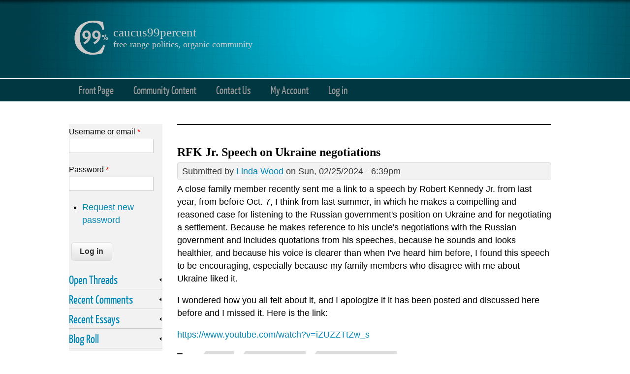

--- FILE ---
content_type: text/html; charset=utf-8
request_url: https://caucus99percent.com/comment/611298
body_size: 12869
content:
<!DOCTYPE html>
<head>
<meta http-equiv="Content-Type" content="text/html; charset=utf-8" />
<meta name="Generator" content="Drupal 7 (http://drupal.org)" />
<link rel="canonical" href="/content/rfk-jr-speech-ukraine-negotiations" />
<link rel="shortlink" href="/node/27274" />
<link rel="shortcut icon" href="https://caucus99percent.com/sites/default/files/favicon.png" type="image/png" />
<title>RFK Jr. Speech on Ukraine negotiations | caucus99percent</title>
<link type="text/css" rel="stylesheet" href="https://caucus99percent.com/sites/default/files/css/css_xE-rWrJf-fncB6ztZfd2huxqgxu4WO-qwma6Xer30m4.css" media="all" />
<link type="text/css" rel="stylesheet" href="https://caucus99percent.com/sites/default/files/css/css_xWLyrSB26A26T3d0TEQTF3-aTzIlx8NovaV32Jx74m8.css" media="all" />
<link type="text/css" rel="stylesheet" href="https://caucus99percent.com/sites/default/files/css/css_AgYlWNcGQxsMpSq7IxzWW9mD6COYj5tO44JP0umjg-8.css" media="all" />
<link type="text/css" rel="stylesheet" href="https://caucus99percent.com/sites/default/files/css/css_3SvluMjE4OrTEDAcCucIzSjEHCnMga4x96AT0Y9wz5M.css" media="all" />
<!--[if lt IE 9]><script src="http://html5shiv.googlecode.com/svn/trunk/html5.js"></script><![endif]-->
</head>
<body class="html not-front not-logged-in one-sidebar sidebar-first page-node page-node- page-node-27274 node-type-blog">
    
<div id="header_wrapper">
  <header id="header" role="banner">
  
  <meta name="viewport" content="width=device-width, initial-scale=1.0, user-scalable=yes">
  
    <div id="logo"><a href="/" title="Home"><img src="https://caucus99percent.com/sites/default/files/site_logo.png"/></a></div>
        <h1 id="site-title">
      <a href="/" title="Home">caucus99percent</a>
      <div id="site-description">free-range politics, organic community</div>
    </h1>
    <div class="clear"></div>
  </header>

  <div class="menu_wrapper">
      <nav id="main-menu"  role="navigation">
        <a class="nav-toggle" href="#">Navigation</a>
        <div class="menu-navigation-container">
          <ul class="menu"><li class="first leaf"><a href="/" title="Front Page Featured Editorials">Front Page</a></li>
<li class="leaf"><a href="/diaries" title="">Community Content</a></li>
<li class="leaf"><a href="/contact" title="Contact the Administrator">Contact Us</a></li>
<li class="leaf"><a href="/user?current=node/27274" title="My personal user account">My Account</a></li>
<li class="last leaf"><a href="/user/login?current=node/27274" title="">Log in</a></li>
</ul>        </div>
        <div class="clear"></div>
      </nav><!-- end main-menu -->
  </div>
</div>
  
  <div id="container">

    
    <div class="content-sidebar-wrap">

    <div id="content">
            <section id="post-content" role="main">
        <div class="messages error">
<h2 class="element-invisible">Error message</h2>
<em class="placeholder">Deprecated function</em>: Array and string offset access syntax with curly braces is deprecated in <em class="placeholder">include_once()</em> (line <em class="placeholder">20</em> of <em class="placeholder">/home/caucusni/public_html/includes/file.phar.inc</em>).</div>
                        <h1 class="page-title">RFK Jr. Speech on Ukraine negotiations</h1>                                        <div class="region region-content">
  <div id="block-system-main" class="block block-system">

      
  <div class="content">
                            
              <span class="submitted">Submitted by <a href="/users/linda-wood" title="View user profile." class="username">Linda Wood</a> on Sun, 02/25/2024 - 6:39pm</span>
      
    
  <div class="content node-blog">
    <div class="field field-name-body field-type-text-with-summary field-label-hidden"><div class="field-items"><div class="field-item even"><p>A close family member recently sent me a link to a speech by Robert Kennedy Jr. from last year, from before Oct. 7, I think from last summer, in which he makes a compelling and reasoned case for listening to the Russian government's position on Ukraine and for negotiating a settlement. Because he makes reference to his uncle's negotiations with the Russian government and includes quotations from his speeches, because he sounds and looks healthier, and because his voice is clearer than when I've heard him before, I found this speech to be encouraging, especially because my family members who disagree with me about Ukraine liked it.</p>
<p>I wondered how you all felt about it, and I apologize if it has been posted and discussed here before and I missed it. Here is the link:</p>
<p><a href="https://www.youtube.com/watch?v=iZUZZTtZw_s">https://www.youtube.com/watch?v=iZUZZTtZw_s</a></p>
</div></div></div><div class="field field-name-field-tags field-type-taxonomy-term-reference field-label-above"><div class="field-label">Tags:&nbsp;</div><div class="field-items"><div class="field-item even"><a href="/tags/rfk-jr">RFK Jr.</a></div><div class="field-item odd"><a href="/tags/robert-kennedy-jr">Robert Kennedy Jr.</a></div><div class="field-item even"><a href="/tags/ukraine-peace-negotiation">Ukraine peace negotiation</a></div></div></div><span class="a2a_kit a2a_target addtoany_list" id="da2a_1">
      
      <a class="a2a_dd addtoany_share_save" href="https://www.addtoany.com/share#url=https%3A%2F%2Fcaucus99percent.com%2Fcontent%2Frfk-jr-speech-ukraine-negotiations&amp;title=RFK%20Jr.%20Speech%20on%20Ukraine%20negotiations"><img src="/sites/all/modules/addtoany/images/share_save_171_16.png" width="171" height="16" alt="Share"/></a>
      <a class="a2a_button_facebook"></a>
<a class="a2a_button_twitter"></a>
    </span>
    <script type="text/javascript">
<!--//--><![CDATA[//><!--
if(window.da2a)da2a.script_load();
//--><!]]>
</script><div class="form-item form-type-item">
  <label>Vote </label>
 <div class="rate-widget-1 rate-widget clear-block rate-user rate-widget-thumbs_up rate-e0dfe71deeb439be91503a43f17c142a rate-node-27274-1-3" id="rate-node-27274-1-3"><span class="rate-button rate-thumbs-up-btn-up" id="rate-button-7">up</span><div class="rate-info">9 users have voted.</div></div>
</div>
  </div>

      <footer>
      <ul class="links inline"><li class="blog_sitenames_blog first"><a href="/blog" title="Read the latest caucus99percent blog entries.">caucus99percent blog</a></li>
<li class="comment_forbidden last"><span><a href="/user/login?destination=node/27274%23comment-form">Log in</a> to post comments</span></li>
</ul>    </footer>
  
  <div id="comments" class="comment-wrapper">
          <h2 class="title">Comments</h2>
      
  <a id="comment-611143"></a>
        <div class="comment odd">

  <div class="clearfix">

    	
	<span class="submitted">Submitted by <a href="/users/plutos-republic" title="View user profile." class="username">Pluto&#039;s Republic</a> on Sun, 02/25/2024 - 8:15pm</span>
  
    <div class="user-picture">
    <a href="/users/plutos-republic" title="View user profile."><img data-echo="https://caucus99percent.com/sites/default/files/styles/thumbnail/public/pictures/picture-310-1730837597.jpg?itok=lL1M19Gq" data-icon="" src="https://caucus99percent.com/sites/all/modules/lazyloader/image_placeholder.gif" alt="Pluto&amp;#039;s Republic&#039;s picture" title="Pluto&amp;#039;s Republic&#039;s picture" /><noscript><img src="https://caucus99percent.com/sites/default/files/styles/thumbnail/public/pictures/picture-310-1730837597.jpg?itok=lL1M19Gq" alt="Pluto&amp;#039;s Republic&#039;s picture" title="Pluto&amp;#039;s Republic&#039;s picture" /></noscript></a>  </div>

        <h3><a href="/comment/611143#comment-611143" class="permalink" rel="bookmark">Such an important narrative to hear</a></h3>
    
    <div class="content">
      <div class="field field-name-comment-body field-type-text-long field-label-hidden"><div class="field-items"><div class="field-item even"><p><strong>...right now.</strong></p>
<p>It is a very clear picture of all the unknowns, beginning with John Kennedy's Presidency and assassination. Which was to be blamed sub consciously on Russia, if possible. We've been enacting the same psychotic drama, with the twisted and incoherent anti-communist obsession. Down through the decades it repeats, over and over again. And always the goal remains exactly the same: <strong>The US gains supreme power over the entire world and all of its resources.</strong></p>
<p>Interestingly, China is the carrier of the message of Peace. Declaring  again and again a vision of the world with shared prosperity and happiness for all humankind. A win, win.</p>
<p>RFK's cogent logic makes the US agenda clear immediately. We can easily see which leaders must be assassinated right now. Which nations must be destroyed immediately. Which reporters must be killed. Which populations must be wiped out. The Gaza genocide is merely there to establish our acceptance of a new standard in global enforcement. </p>
<p>RFK would never be allowed to live if he were a successful Presidential candidate.</p>
<p>I think most USians across the board would feel the truth in this narrative. But they are now thoroughly conditioned to select psychopaths to protect them. The generations alive today in the US will never feel secure without deadly violence behind them.</p>
<p>Thanks for posting it. I'd like to find a transcript.</p>
</div></div></div><div class="rate-widget-1 rate-widget clear-block rate-user rate-widget-thumbs_up rate-423a7df83408d19bc58784da97f7cffd rate-comment-611143-1-3" id="rate-comment-611143-1-3"><span class="rate-button rate-thumbs-up-btn-up" id="rate-button-1">up</span><div class="rate-info">7 users have voted.</div></div>          </div>
  </div>

  <ul class="links inline"><li class="comment_forbidden first last"><span><a href="/user/login?destination=node/27274%23comment-form">Log in</a> to post comments</span></li>
</ul></div>

<div class="indented"><a id="comment-611265"></a>
        <div class="comment comment-by-node-author even">

  <div class="clearfix">

    	
	<span class="submitted">Submitted by <a href="/users/linda-wood" title="View user profile." class="username">Linda Wood</a> on Wed, 02/28/2024 - 12:18am</span>
  
  
        <h3><a href="/comment/611265#comment-611265" class="permalink" rel="bookmark"> Thank you for responding,</a></h3>
    
    <div class="content">
      <div class="field field-name-comment-body field-type-text-long field-label-hidden"><div class="field-items"><div class="field-item even"><p><em class="comment-easy-reply-referrer-link-wrapper">
<a href="?page=0#comment-611143" class="comment-easy-reply-number-link comment-easy-reply-referrer-link comment-easy-reply-linknum-1">@Pluto's Republic</a></em>
 </p>
<p>I wish I could find a transcript, but I haven't been able to so far. I know he's controversial, and I've heard that he has supported Israel after Oct. 7, although I haven't seen or read that directly, but if people here say that's true, I believe it. I haven't paid much attention to him until the link to this speech was sent to me.</p>
<p>I felt encouraged by it myself, but I mostly felt encouraged by the fact that people I love who have been supportive of Ukraine and opposed to Russia liked it very much. Because he pointed out that Russia has legitimate concerns about our foreign policy and legitimate security concerns that should be listened to, I am very happy to see my close family members agree with him.</p>
<dl class="comment-easy-reply-referrer-link-hover comment-easy-reply-referrer-tips-1 comment-easy-reply-added-noclass" style="display:none;">
<dt><p><strong>...right now.</strong></p>
<p>It is a very clear picture of all the unknowns, beginning with John Kennedy's Presidency and assassination. Which was to be blamed sub consciously on Russia, if possible. We've been enacting the same psychotic drama, with the twisted and incoherent anti-communist obsession. Down through the decades it repeats, over and over again. And always the goal remains exactly the same: <strong>The US gains supreme power over the entire world and all of its resources.</strong></p>
<p>Interestingly, China is the carrier of the message of Peace. Declaring  again and again a vision of the world with shared prosperity and happiness for all humankind. A win, win.</p>
<p>RFK's cogent logic makes the US agenda clear immediately. We can easily see which leaders must be assassinated right now. Which nations must be destroyed immediately. Which reporters must be killed. Which populations must be wiped out. The Gaza genocide is merely there to establish our acceptance of a new standard in global enforcement. </p>
<p>RFK would never be allowed to live if he were a successful Presidential candidate.</p>
<p>I think most USians across the board would feel the truth in this narrative. But they are now thoroughly conditioned to select psychopaths to protect them. The generations alive today in the US will never feel secure without deadly violence behind them.</p>
<p>Thanks for posting it. I'd like to find a transcript.</p>
</dt>
</dl>
</div></div></div><div class="rate-widget-1 rate-widget clear-block rate-user rate-widget-thumbs_up rate-6c6bb8a8f8204ff55f6d9c6b4b9ef7c8 rate-comment-611265-1-3" id="rate-comment-611265-1-3"><span class="rate-button rate-thumbs-up-btn-up" id="rate-button-2">up</span><div class="rate-info">4 users have voted.</div></div>          </div>
  </div>

  <ul class="links inline"><li class="comment_forbidden first last"><span><a href="/user/login?destination=node/27274%23comment-form">Log in</a> to post comments</span></li>
</ul></div>

<div class="indented"><a id="comment-611272"></a>
        <div class="comment odd">

  <div class="clearfix">

    	
	<span class="submitted">Submitted by <a href="/users/plutos-republic" title="View user profile." class="username">Pluto&#039;s Republic</a> on Wed, 02/28/2024 - 9:36am</span>
  
    <div class="user-picture">
    <a href="/users/plutos-republic" title="View user profile."><img data-echo="https://caucus99percent.com/sites/default/files/styles/thumbnail/public/pictures/picture-310-1730837597.jpg?itok=lL1M19Gq" data-icon="" src="https://caucus99percent.com/sites/all/modules/lazyloader/image_placeholder.gif" alt="Pluto&amp;#039;s Republic&#039;s picture" title="Pluto&amp;#039;s Republic&#039;s picture" /><noscript><img src="https://caucus99percent.com/sites/default/files/styles/thumbnail/public/pictures/picture-310-1730837597.jpg?itok=lL1M19Gq" alt="Pluto&amp;#039;s Republic&#039;s picture" title="Pluto&amp;#039;s Republic&#039;s picture" /></noscript></a>  </div>

        <h3><a href="/comment/611272#comment-611272" class="permalink" rel="bookmark">     Glad you saw my comment</a></h3>
    
    <div class="content">
      <div class="field field-name-comment-body field-type-text-long field-label-hidden"><div class="field-items"><div class="field-item even"><p><em class="comment-easy-reply-referrer-link-wrapper">
<a href="?page=0#comment-611265" class="comment-easy-reply-number-link comment-easy-reply-referrer-link comment-easy-reply-linknum-1-1">@Linda Wood</a></em>
 </p>
<p>RFK did say something positive about Israel. sounded like a memorized comment. However, my thinking about Israel and its genocide has evolved radically, and I no longer judge people by what they say about Israel — one way or the other.</p>
<p>I think the entire Israel narrative is a form of mind control, or brain washing, that's been going on for decades. The narrative is so alien from human nature, that it can only be an artificial construct. I'm not certain what its ultimate purpose is, but I do believe the genocide is being used to condition people's thinking in the US. Viewers are brain washed into accepting that <strong>genocide as a normal punishment for a population that does not obey (or that defies) the political authorities.</strong></p>
<p>Considering who all the players are, embedding fear and triggering obedience into the USian psyche  is a good explanation for what is going on..</p>
<p>The whole concept of Israel has always been a global triggering mechanism — still under construction.</p>
<dl class="comment-easy-reply-referrer-link-hover comment-easy-reply-referrer-tips-1-1 comment-easy-reply-added-noclass" style="display:none;">
<dt><p><a href="#">#1</a> </p>
<p>I wish I could find a transcript, but I haven't been able to so far. I know he's controversial, and I've heard that he has supported Israel after Oct. 7, although I haven't seen or read that directly, but if people here say that's true, I believe it. I haven't paid much attention to him until the link to this speech was sent to me.</p>
<p>I felt encouraged by it myself, but I mostly felt encouraged by the fact that people I love who have been supportive of Ukraine and opposed to Russia liked it very much. Because he pointed out that Russia has legitimate concerns about our foreign policy and legitimate security concerns that should be listened to, I am very happy to see my close family members agree with him.</p>
</dt>
</dl>
</div></div></div><div class="rate-widget-1 rate-widget clear-block rate-user rate-widget-thumbs_up rate-f8d18eb08195cea9fcec2af60ea8e0a9 rate-comment-611272-1-3" id="rate-comment-611272-1-3"><span class="rate-button rate-thumbs-up-btn-up" id="rate-button-3">up</span><div class="rate-info">3 users have voted.</div></div>          </div>
  </div>

  <ul class="links inline"><li class="comment_forbidden first last"><span><a href="/user/login?destination=node/27274%23comment-form">Log in</a> to post comments</span></li>
</ul></div>

<div class="indented"><a id="comment-611280"></a>
        <div class="comment comment-by-node-author even">

  <div class="clearfix">

    	
	<span class="submitted">Submitted by <a href="/users/linda-wood" title="View user profile." class="username">Linda Wood</a> on Wed, 02/28/2024 - 11:11am</span>
  
  
        <h3><a href="/comment/611280#comment-611280" class="permalink" rel="bookmark"> Exactly.</a></h3>
    
    <div class="content">
      <div class="field field-name-comment-body field-type-text-long field-label-hidden"><div class="field-items"><div class="field-item even"><p><em class="comment-easy-reply-referrer-link-wrapper">
<a href="?page=0#comment-611272" class="comment-easy-reply-number-link comment-easy-reply-referrer-link comment-easy-reply-linknum-1-1-1">@Pluto's Republic</a></em>
 </p>
<p>I think you've stated this so very well. The entire Israel concept has been based on accepting injustice -  murder, displacement, theft of land, farms, homes and businesses - against the people of Palestine because reasons. As Snoopydawg points out here so often, "because reasons" means nothing. It means accept this without reasons, without reasoning, without facts. And we accept it. And we have accepted it for 75 years.</p>
<p>So, yes, the genocide is just the extension of that assumption that anything the Zionist forces do is acceptable. Suddenly we're aware of the fact that Israel has been doing this all along, and we're shocked.</p>
<p>And so, if RFK Jr. now understands the Russian perspective in Ukraine in ways he didn't a couple of years ago, I might sneer and wonder why it took so long, but I'm extremely grateful that he did.</p>
<dl class="comment-easy-reply-referrer-link-hover comment-easy-reply-referrer-tips-1-1-1 comment-easy-reply-added-noclass" style="display:none;">
<dt><p><a href="#">#1.1</a> </p>
<p>RFK did say something positive about Israel. sounded like a memorized comment. However, my thinking about Israel and its genocide has evolved radically, and I no longer judge people by what they say about Israel — one way or the other.</p>
<p>I think the entire Israel narrative is a form of mind control, or brain washing, that's been going on for decades. The narrative is so alien from human nature, that it can only be an artificial construct. I'm not certain what its ultimate purpose is, but I do believe the genocide is being used to condition people's thinking in the US. Viewers are brain washed into accepting that <strong>genocide as a normal punishment for a population that does not obey (or that defies) the political authorities.</strong></p>
<p>Considering who all the players are, embedding fear and triggering obedience into the USian psyche  is a good explanation for what is going on..</p>
<p>The whole concept of Israel has always been a global triggering mechanism — still under construction.</p>
</dt>
</dl>
</div></div></div><div class="rate-widget-1 rate-widget clear-block rate-user rate-widget-thumbs_up rate-f9e944a412b66ebfc52fb33c137336b6 rate-comment-611280-1-3" id="rate-comment-611280-1-3"><span class="rate-button rate-thumbs-up-btn-up" id="rate-button-4">up</span><div class="rate-info">3 users have voted.</div></div>          </div>
  </div>

  <ul class="links inline"><li class="comment_forbidden first last"><span><a href="/user/login?destination=node/27274%23comment-form">Log in</a> to post comments</span></li>
</ul></div>

<div class="indented"><a id="comment-611298"></a>
        <div class="comment odd">

  <div class="clearfix">

    	
	<span class="submitted">Submitted by <a href="/users/theothermaven" title="View user profile." class="username">TheOtherMaven</a> on Wed, 02/28/2024 - 4:27pm</span>
  
    <div class="user-picture">
    <a href="/users/theothermaven" title="View user profile."><img data-echo="https://caucus99percent.com/sites/default/files/styles/thumbnail/public/pictures/picture-1763-1457198382.jpg?itok=bLaiYWYw" data-icon="" src="https://caucus99percent.com/sites/all/modules/lazyloader/image_placeholder.gif" alt="TheOtherMaven&#039;s picture" title="TheOtherMaven&#039;s picture" /><noscript><img src="https://caucus99percent.com/sites/default/files/styles/thumbnail/public/pictures/picture-1763-1457198382.jpg?itok=bLaiYWYw" alt="TheOtherMaven&#039;s picture" title="TheOtherMaven&#039;s picture" /></noscript></a>  </div>

        <h3><a href="/comment/611298#comment-611298" class="permalink" rel="bookmark"> The biggest &quot;reason&quot; is guilt</a></h3>
    
    <div class="content">
      <div class="field field-name-comment-body field-type-text-long field-label-hidden"><div class="field-items"><div class="field-item even"><p><em class="comment-easy-reply-referrer-link-wrapper">
<a href="?page=0#comment-611280" class="comment-easy-reply-number-link comment-easy-reply-referrer-link comment-easy-reply-linknum-1-1-1-1">@Linda Wood</a></em>
 </p>
<p>Guilt for having looked the other way (or worse, refused any assistance whatsoever) when the Nazis were pursuing their expulsion/extermination programs. And the Zionists have exploited this feeling masterfully, beginning with allowing it to override any consideration for the rights of the Palestinians. (Possession is supposed to be nine-tenths of the law - but not for brown people in far-off countries....)</p>
<p>Well, the camel's nose went under the tent, followed by his hoofs, hump, rump, bad breath and dirty footprints, and he kicked the previous occupants out. And he's still kicking.</p>
<dl class="comment-easy-reply-referrer-link-hover comment-easy-reply-referrer-tips-1-1-1-1 comment-easy-reply-added-noclass" style="display:none;">
<dt><p><a href="#">#1.1.1</a> </p>
<p>I think you've stated this so very well. The entire Israel concept has been based on accepting injustice -  murder, displacement, theft of land, farms, homes and businesses - against the people of Palestine because reasons. As Snoopydawg points out here so often, "because reasons" means nothing. It means accept this without reasons, without reasoning, without facts. And we accept it. And we have accepted it for 75 years.</p>
<p>So, yes, the genocide is just the extension of that assumption that anything the Zionist forces do is acceptable. Suddenly we're aware of the fact that Israel has been doing this all along, and we're shocked.</p>
<p>And so, if RFK Jr. now understands the Russian perspective in Ukraine in ways he didn't a couple of years ago, I might sneer and wonder why it took so long, but I'm extremely grateful that he did.</p>
</dt>
</dl>
</div></div></div><div class="rate-widget-1 rate-widget clear-block rate-user rate-widget-thumbs_up rate-6f7448a5633155f28b3ff92514d83a77 rate-comment-611298-1-3" id="rate-comment-611298-1-3"><span class="rate-button rate-thumbs-up-btn-up" id="rate-button-5">up</span><div class="rate-info">5 users have voted.</div></div>            <div class="clearfix">
        <div>—</div>
        <p>There is no justice. There can be no peace.</p>
      </div>
          </div>
  </div>

  <ul class="links inline"><li class="comment_forbidden first last"><span><a href="/user/login?destination=node/27274%23comment-form">Log in</a> to post comments</span></li>
</ul></div>
</div></div></div></div><a id="comment-611283"></a>
        <div class="comment even">

  <div class="clearfix">

    	
	<span class="submitted">Submitted by <a href="/users/qms" title="View user profile." class="username">QMS</a> on Wed, 02/28/2024 - 1:06pm</span>
  
    <div class="user-picture">
    <a href="/users/qms" title="View user profile."><img data-echo="https://caucus99percent.com/sites/default/files/styles/thumbnail/public/pictures/picture-3590-1724674916.jpg?itok=IXrFhJNt" data-icon="" src="https://caucus99percent.com/sites/all/modules/lazyloader/image_placeholder.gif" alt="QMS&#039;s picture" title="QMS&#039;s picture" /><noscript><img src="https://caucus99percent.com/sites/default/files/styles/thumbnail/public/pictures/picture-3590-1724674916.jpg?itok=IXrFhJNt" alt="QMS&#039;s picture" title="QMS&#039;s picture" /></noscript></a>  </div>

        <h3><a href="/comment/611283#comment-611283" class="permalink" rel="bookmark">A very good policy speech by RFK, Jr.</a></h3>
    
    <div class="content">
      <div class="field field-name-comment-body field-type-text-long field-label-hidden"><div class="field-items"><div class="field-item even"><p>enjoyed it, thanks!</p>
</div></div></div><div class="rate-widget-1 rate-widget clear-block rate-user rate-widget-thumbs_up rate-c021709df8fa03a5436ebc0222bb0d5d rate-comment-611283-1-3" id="rate-comment-611283-1-3"><span class="rate-button rate-thumbs-up-btn-up" id="rate-button-6">up</span><div class="rate-info">3 users have voted.</div></div>            <div class="clearfix">
        <div>—</div>
        <p>Zionism is a social disease</p>
      </div>
          </div>
  </div>

  <ul class="links inline"><li class="comment_forbidden first last"><span><a href="/user/login?destination=node/27274%23comment-form">Log in</a> to post comments</span></li>
</ul></div>

  </div>
  </div>
  
</div> <!-- /.block -->
</div>
 <!-- /.region -->
      </section> <!-- /#main -->
    </div>
  
          <aside id="sidebar-first" role="complementary">
        <div class="region region-sidebar-first">
  <div id="block-user-login" class="block block-user">

      
  <div class="content">
    <form action="/content/rfk-jr-speech-ukraine-negotiations?destination=node/27274%3Fpage%3D0" method="post" id="user-login-form" accept-charset="UTF-8"><div><div class="form-item form-type-textfield form-item-name">
  <label for="edit-name">Username or email <span class="form-required" title="This field is required.">*</span></label>
 <input type="text" id="edit-name" name="name" value="" size="15" maxlength="60" class="form-text required" />
</div>
<div class="form-item form-type-password form-item-pass">
  <label for="edit-pass">Password <span class="form-required" title="This field is required.">*</span></label>
 <input type="password" id="edit-pass" name="pass" size="15" maxlength="128" class="form-text required" />
</div>
<div class="item-list"><ul><li class="first last"><a href="/user/password" title="Request new password via e-mail.">Request new password</a></li>
</ul></div><input type="hidden" name="form_build_id" value="form-75uOAkG2WFI16s1X7GmdZABr89EkRq_ZQ7Hhxj6666s" />
<input type="hidden" name="form_id" value="user_login_block" />
<div class="form-actions form-wrapper" id="edit-actions"><input type="submit" id="edit-submit" name="op" value="Log in" class="form-submit" /></div></div></form>  </div>
  
</div> <!-- /.block -->
<div id="block-views-daily-open-threads-block" class="block block-views">

        <h2 >Open Threads</h2>
    
  <div class="content">
    <div class="view view-daily-open-threads view-id-daily_open_threads view-display-id-block view-dom-id-be1632c08ea9bab9732617b30350d548">
        
  
  
      <div class="view-content">
      <div class="item-list">    <ul>          <li class="views-row views-row-1 views-row-odd views-row-first">  
  <div class="views-field views-field-title">        <span class="field-content"><a href="/content/open-thread-thurs-22-jan-2026-couple-memories">Open Thread - Thurs 22 Jan 2026 - A Couple of  Memories</a></span>  </div>  
  <div class="views-field views-field-name">    <span class="views-label views-label-name">By: </span>    <span class="field-content"><a href="/users/sima" title="View user profile." class="username">Sima</a></span>  </div>  
  <div class="views-field views-field-created">    <span class="views-label views-label-created">Date: </span>    <span class="field-content">1/22/26</span>  </div>  
  <div class="views-field views-field-comment-count">    <span class="views-label views-label-comment-count">Comments: </span>    <span class="field-content">4</span>  </div>  
  <div class="views-field views-field-new-comments">    <span class="views-label views-label-new-comments">New: </span>    <span class="field-content"></span>  </div></li>
          <li class="views-row views-row-2 views-row-even views-row-last">  
  <div class="views-field views-field-title">        <span class="field-content"><a href="/content/evening-blues-1-21-26">The Evening Blues - 1-21-26</a></span>  </div>  
  <div class="views-field views-field-name">    <span class="views-label views-label-name">By: </span>    <span class="field-content"><a href="/users/joe-shikspack" title="View user profile." class="username">joe shikspack</a></span>  </div>  
  <div class="views-field views-field-created">    <span class="views-label views-label-created">Date: </span>    <span class="field-content">1/21/26</span>  </div>  
  <div class="views-field views-field-comment-count">    <span class="views-label views-label-comment-count">Comments: </span>    <span class="field-content">17</span>  </div>  
  <div class="views-field views-field-new-comments">    <span class="views-label views-label-new-comments">New: </span>    <span class="field-content"></span>  </div></li>
      </ul></div>    </div>
  
  
  
  
  
  
</div>  </div>
  
</div> <!-- /.block -->
<div id="block-views-comments-recent-block" class="block block-views">

        <h2 >Recent Comments</h2>
    
  <div class="content">
    <div class="view view-comments-recent view-id-comments_recent view-display-id-block view-dom-id-5f3ac3651175a40f15ccb756073151dd">
        
  
  
      <div class="view-content">
      <div class="item-list">    <ul>          <li class="views-row views-row-1 views-row-odd views-row-first">  
  <div class="views-field views-field-subject">        <span class="field-content"><a href="/comment/648318#comment-648318"> So if you want to publish anything controversial</a></span>  </div>  
  <div class="views-field views-field-title">    <span class="views-label views-label-title">From: </span>    <span class="field-content"><a href="/content/evening-blues-1-21-26">The Evening Blues - 1-21-26</a></span>  </div>  
  <div class="views-field views-field-name">    <span class="views-label views-label-name">By: </span>    <span class="field-content"><a href="/users/qms" title="View user profile." class="username">QMS</a></span>  </div>  
  <div class="views-field views-field-timestamp">        <span class="field-content"><em class="placeholder">3 min 45 sec</em> ago</span>  </div></li>
          <li class="views-row views-row-2 views-row-even">  
  <div class="views-field views-field-subject">        <span class="field-content"><a href="/comment/648317#comment-648317"> Well, yeah</a></span>  </div>  
  <div class="views-field views-field-title">    <span class="views-label views-label-title">From: </span>    <span class="field-content"><a href="/content/open-thread-thurs-22-jan-2026-couple-memories">Open Thread - Thurs 22 Jan 2026 - A Couple of  Memories</a></span>  </div>  
  <div class="views-field views-field-name">    <span class="views-label views-label-name">By: </span>    <span class="field-content"><a href="/users/qms" title="View user profile." class="username">QMS</a></span>  </div>  
  <div class="views-field views-field-timestamp">        <span class="field-content"><em class="placeholder">44 min 9 sec</em> ago</span>  </div></li>
          <li class="views-row views-row-3 views-row-odd">  
  <div class="views-field views-field-subject">        <span class="field-content"><a href="/comment/648315#comment-648315">   This would appear</a></span>  </div>  
  <div class="views-field views-field-title">    <span class="views-label views-label-title">From: </span>    <span class="field-content"><a href="/content/open-thread-thurs-22-jan-2026-couple-memories">Open Thread - Thurs 22 Jan 2026 - A Couple of  Memories</a></span>  </div>  
  <div class="views-field views-field-name">    <span class="views-label views-label-name">By: </span>    <span class="field-content"><a href="/users/usefewersyllables" title="View user profile." class="username">usefewersyllables</a></span>  </div>  
  <div class="views-field views-field-timestamp">        <span class="field-content"><em class="placeholder">1 hour 37 min</em> ago</span>  </div></li>
          <li class="views-row views-row-4 views-row-even">  
  <div class="views-field views-field-subject">        <span class="field-content"><a href="/comment/648316#comment-648316"> There&#039;s also the not non-consequential issue</a></span>  </div>  
  <div class="views-field views-field-title">    <span class="views-label views-label-title">From: </span>    <span class="field-content"><a href="/content/evening-blues-1-21-26">The Evening Blues - 1-21-26</a></span>  </div>  
  <div class="views-field views-field-name">    <span class="views-label views-label-name">By: </span>    <span class="field-content"><a href="/users/blue-republic" title="View user profile." class="username">Blue Republic</a></span>  </div>  
  <div class="views-field views-field-timestamp">        <span class="field-content"><em class="placeholder">1 hour 43 min</em> ago</span>  </div></li>
          <li class="views-row views-row-5 views-row-odd">  
  <div class="views-field views-field-subject">        <span class="field-content"><a href="/comment/648314#comment-648314">Meanwhile on X...</a></span>  </div>  
  <div class="views-field views-field-title">    <span class="views-label views-label-title">From: </span>    <span class="field-content"><a href="/content/evening-blues-1-21-26">The Evening Blues - 1-21-26</a></span>  </div>  
  <div class="views-field views-field-name">    <span class="views-label views-label-name">By: </span>    <span class="field-content"><a href="/users/blue-republic" title="View user profile." class="username">Blue Republic</a></span>  </div>  
  <div class="views-field views-field-timestamp">        <span class="field-content"><em class="placeholder">1 hour 57 min</em> ago</span>  </div></li>
          <li class="views-row views-row-6 views-row-even">  
  <div class="views-field views-field-subject">        <span class="field-content"><a href="/comment/648313#comment-648313">Hey, good morning</a></span>  </div>  
  <div class="views-field views-field-title">    <span class="views-label views-label-title">From: </span>    <span class="field-content"><a href="/content/open-thread-thurs-22-jan-2026-couple-memories">Open Thread - Thurs 22 Jan 2026 - A Couple of  Memories</a></span>  </div>  
  <div class="views-field views-field-name">    <span class="views-label views-label-name">By: </span>    <span class="field-content"><a href="/users/qms" title="View user profile." class="username">QMS</a></span>  </div>  
  <div class="views-field views-field-timestamp">        <span class="field-content"><em class="placeholder">2 hours 47 min</em> ago</span>  </div></li>
          <li class="views-row views-row-7 views-row-odd">  
  <div class="views-field views-field-subject">        <span class="field-content"><a href="/comment/648312#comment-648312">What I don‘t get is the number of people who condemn Trump, but</a></span>  </div>  
  <div class="views-field views-field-title">    <span class="views-label views-label-title">From: </span>    <span class="field-content"><a href="/content/evening-blues-1-21-26">The Evening Blues - 1-21-26</a></span>  </div>  
  <div class="views-field views-field-name">    <span class="views-label views-label-name">By: </span>    <span class="field-content"><a href="/users/lotlizard" title="View user profile." class="username">lotlizard</a></span>  </div>  
  <div class="views-field views-field-timestamp">        <span class="field-content"><em class="placeholder">4 hours 27 min</em> ago</span>  </div></li>
          <li class="views-row views-row-8 views-row-even">  
  <div class="views-field views-field-subject">        <span class="field-content"><a href="/comment/648311#comment-648311">My guess, </a></span>  </div>  
  <div class="views-field views-field-title">    <span class="views-label views-label-title">From: </span>    <span class="field-content"><a href="/content/evening-blues-1-21-26">The Evening Blues - 1-21-26</a></span>  </div>  
  <div class="views-field views-field-name">    <span class="views-label views-label-name">By: </span>    <span class="field-content"><a href="/users/janis-b" title="View user profile." class="username">janis b</a></span>  </div>  
  <div class="views-field views-field-timestamp">        <span class="field-content"><em class="placeholder">8 hours 20 min</em> ago</span>  </div></li>
          <li class="views-row views-row-9 views-row-odd">  
  <div class="views-field views-field-subject">        <span class="field-content"><a href="/comment/648310#comment-648310">Happy Thursday!</a></span>  </div>  
  <div class="views-field views-field-title">    <span class="views-label views-label-title">From: </span>    <span class="field-content"><a href="/content/open-thread-thurs-22-jan-2026-couple-memories">Open Thread - Thurs 22 Jan 2026 - A Couple of  Memories</a></span>  </div>  
  <div class="views-field views-field-name">    <span class="views-label views-label-name">By: </span>    <span class="field-content"><a href="/users/sima" title="View user profile." class="username">Sima</a></span>  </div>  
  <div class="views-field views-field-timestamp">        <span class="field-content"><em class="placeholder">8 hours 22 min</em> ago</span>  </div></li>
          <li class="views-row views-row-10 views-row-even">  
  <div class="views-field views-field-subject">        <span class="field-content"><a href="/comment/648309#comment-648309"> Hey Janis</a></span>  </div>  
  <div class="views-field views-field-title">    <span class="views-label views-label-title">From: </span>    <span class="field-content"><a href="/content/evening-blues-1-21-26">The Evening Blues - 1-21-26</a></span>  </div>  
  <div class="views-field views-field-name">    <span class="views-label views-label-name">By: </span>    <span class="field-content"><a href="/users/qms" title="View user profile." class="username">QMS</a></span>  </div>  
  <div class="views-field views-field-timestamp">        <span class="field-content"><em class="placeholder">8 hours 33 min</em> ago</span>  </div></li>
          <li class="views-row views-row-11 views-row-odd">  
  <div class="views-field views-field-subject">        <span class="field-content"><a href="/comment/648308#comment-648308">So funny and so true </a></span>  </div>  
  <div class="views-field views-field-title">    <span class="views-label views-label-title">From: </span>    <span class="field-content"><a href="/content/evening-blues-1-21-26">The Evening Blues - 1-21-26</a></span>  </div>  
  <div class="views-field views-field-name">    <span class="views-label views-label-name">By: </span>    <span class="field-content"><a href="/users/janis-b" title="View user profile." class="username">janis b</a></span>  </div>  
  <div class="views-field views-field-timestamp">        <span class="field-content"><em class="placeholder">9 hours 15 min</em> ago</span>  </div></li>
          <li class="views-row views-row-12 views-row-even">  
  <div class="views-field views-field-subject">        <span class="field-content"><a href="/comment/648307#comment-648307">Hi Q </a></span>  </div>  
  <div class="views-field views-field-title">    <span class="views-label views-label-title">From: </span>    <span class="field-content"><a href="/content/evening-blues-1-21-26">The Evening Blues - 1-21-26</a></span>  </div>  
  <div class="views-field views-field-name">    <span class="views-label views-label-name">By: </span>    <span class="field-content"><a href="/users/janis-b" title="View user profile." class="username">janis b</a></span>  </div>  
  <div class="views-field views-field-timestamp">        <span class="field-content"><em class="placeholder">9 hours 27 min</em> ago</span>  </div></li>
          <li class="views-row views-row-13 views-row-odd">  
  <div class="views-field views-field-subject">        <span class="field-content"><a href="/comment/648306#comment-648306">Evening joe and bluesters</a></span>  </div>  
  <div class="views-field views-field-title">    <span class="views-label views-label-title">From: </span>    <span class="field-content"><a href="/content/evening-blues-1-21-26">The Evening Blues - 1-21-26</a></span>  </div>  
  <div class="views-field views-field-name">    <span class="views-label views-label-name">By: </span>    <span class="field-content"><a href="/users/janis-b" title="View user profile." class="username">janis b</a></span>  </div>  
  <div class="views-field views-field-timestamp">        <span class="field-content"><em class="placeholder">9 hours 28 min</em> ago</span>  </div></li>
          <li class="views-row views-row-14 views-row-even">  
  <div class="views-field views-field-subject">        <span class="field-content"><a href="/comment/648305#comment-648305">evening otc...</a></span>  </div>  
  <div class="views-field views-field-title">    <span class="views-label views-label-title">From: </span>    <span class="field-content"><a href="/content/evening-blues-1-21-26">The Evening Blues - 1-21-26</a></span>  </div>  
  <div class="views-field views-field-name">    <span class="views-label views-label-name">By: </span>    <span class="field-content"><a href="/users/joe-shikspack" title="View user profile." class="username">joe shikspack</a></span>  </div>  
  <div class="views-field views-field-timestamp">        <span class="field-content"><em class="placeholder">10 hours 16 min</em> ago</span>  </div></li>
          <li class="views-row views-row-15 views-row-odd">  
  <div class="views-field views-field-subject">        <span class="field-content"><a href="/comment/648304#comment-648304">Hey, joe!</a></span>  </div>  
  <div class="views-field views-field-title">    <span class="views-label views-label-title">From: </span>    <span class="field-content"><a href="/content/evening-blues-1-21-26">The Evening Blues - 1-21-26</a></span>  </div>  
  <div class="views-field views-field-name">    <span class="views-label views-label-name">By: </span>    <span class="field-content"><a href="/users/cusp" title="View user profile." class="username">on the cusp</a></span>  </div>  
  <div class="views-field views-field-timestamp">        <span class="field-content"><em class="placeholder">11 hours 4 min</em> ago</span>  </div></li>
          <li class="views-row views-row-16 views-row-even">  
  <div class="views-field views-field-subject">        <span class="field-content"><a href="/comment/648303#comment-648303">evening maven...</a></span>  </div>  
  <div class="views-field views-field-title">    <span class="views-label views-label-title">From: </span>    <span class="field-content"><a href="/content/evening-blues-1-21-26">The Evening Blues - 1-21-26</a></span>  </div>  
  <div class="views-field views-field-name">    <span class="views-label views-label-name">By: </span>    <span class="field-content"><a href="/users/joe-shikspack" title="View user profile." class="username">joe shikspack</a></span>  </div>  
  <div class="views-field views-field-timestamp">        <span class="field-content"><em class="placeholder">13 hours 5 min</em> ago</span>  </div></li>
          <li class="views-row views-row-17 views-row-odd">  
  <div class="views-field views-field-subject">        <span class="field-content"><a href="/comment/648302#comment-648302"> Remember in old vaudeville when</a></span>  </div>  
  <div class="views-field views-field-title">    <span class="views-label views-label-title">From: </span>    <span class="field-content"><a href="/content/evening-blues-1-21-26">The Evening Blues - 1-21-26</a></span>  </div>  
  <div class="views-field views-field-name">    <span class="views-label views-label-name">By: </span>    <span class="field-content"><a href="/users/theothermaven" title="View user profile." class="username">TheOtherMaven</a></span>  </div>  
  <div class="views-field views-field-timestamp">        <span class="field-content"><em class="placeholder">13 hours 13 min</em> ago</span>  </div></li>
          <li class="views-row views-row-18 views-row-even">  
  <div class="views-field views-field-subject">        <span class="field-content"><a href="/comment/648301#comment-648301">heh...</a></span>  </div>  
  <div class="views-field views-field-title">    <span class="views-label views-label-title">From: </span>    <span class="field-content"><a href="/content/evening-blues-1-21-26">The Evening Blues - 1-21-26</a></span>  </div>  
  <div class="views-field views-field-name">    <span class="views-label views-label-name">By: </span>    <span class="field-content"><a href="/users/joe-shikspack" title="View user profile." class="username">joe shikspack</a></span>  </div>  
  <div class="views-field views-field-timestamp">        <span class="field-content"><em class="placeholder">13 hours 47 min</em> ago</span>  </div></li>
          <li class="views-row views-row-19 views-row-odd">  
  <div class="views-field views-field-subject">        <span class="field-content"><a href="/comment/648300#comment-648300">Apparently the trumpet got his pee pee whacked</a></span>  </div>  
  <div class="views-field views-field-title">    <span class="views-label views-label-title">From: </span>    <span class="field-content"><a href="/content/evening-blues-1-21-26">The Evening Blues - 1-21-26</a></span>  </div>  
  <div class="views-field views-field-name">    <span class="views-label views-label-name">By: </span>    <span class="field-content"><a href="/users/qms" title="View user profile." class="username">QMS</a></span>  </div>  
  <div class="views-field views-field-timestamp">        <span class="field-content"><em class="placeholder">14 hours 11 min</em> ago</span>  </div></li>
          <li class="views-row views-row-20 views-row-even views-row-last">  
  <div class="views-field views-field-subject">        <span class="field-content"><a href="/comment/648299#comment-648299"> This fed force is mainly populated by</a></span>  </div>  
  <div class="views-field views-field-title">    <span class="views-label views-label-title">From: </span>    <span class="field-content"><a href="/content/ot-we-21-jan-26-scatter-shot">OT WE 21 JAN 26 ~ Scatter shot</a></span>  </div>  
  <div class="views-field views-field-name">    <span class="views-label views-label-name">By: </span>    <span class="field-content"><a href="/users/qms" title="View user profile." class="username">QMS</a></span>  </div>  
  <div class="views-field views-field-timestamp">        <span class="field-content"><em class="placeholder">14 hours 33 min</em> ago</span>  </div></li>
      </ul></div>    </div>
  
  
  
  
  
  
</div>  </div>
  
</div> <!-- /.block -->
<div id="block-views-recent-blog-posts-block-1" class="block block-views">

        <h2 >Recent Essays</h2>
    
  <div class="content">
    <div class="view view-recent-blog-posts view-id-recent_blog_posts view-display-id-block_1 view-dom-id-659bd5b1e6c45b8d7052e3b0e411c397">
        
  
  
      <div class="view-content">
      <div class="item-list">    <ul>          <li class="views-row views-row-1 views-row-odd views-row-first">  
  <div class="views-field views-field-title">        <span class="field-content"><a href="/content/open-thread-thurs-22-jan-2026-couple-memories">Open Thread - Thurs 22 Jan 2026 - A Couple of  Memories</a></span>  </div>  
  <div class="views-field views-field-name">    <span class="views-label views-label-name">By: </span>    <span class="field-content"><a href="/users/sima" title="View user profile." class="username">Sima</a></span>  </div>  
  <div class="views-field views-field-comment-count">    <span class="views-label views-label-comment-count">Comments: </span>    <span class="field-content">4</span>  </div>  
  <div class="views-field views-field-new-comments">    <span class="views-label views-label-new-comments">New: </span>    <span class="field-content"></span>  </div></li>
          <li class="views-row views-row-2 views-row-even">  
  <div class="views-field views-field-title">        <span class="field-content"><a href="/content/evening-blues-1-21-26">The Evening Blues - 1-21-26</a></span>  </div>  
  <div class="views-field views-field-name">    <span class="views-label views-label-name">By: </span>    <span class="field-content"><a href="/users/joe-shikspack" title="View user profile." class="username">joe shikspack</a></span>  </div>  
  <div class="views-field views-field-comment-count">    <span class="views-label views-label-comment-count">Comments: </span>    <span class="field-content">17</span>  </div>  
  <div class="views-field views-field-new-comments">    <span class="views-label views-label-new-comments">New: </span>    <span class="field-content"></span>  </div></li>
          <li class="views-row views-row-3 views-row-odd">  
  <div class="views-field views-field-title">        <span class="field-content"><a href="/content/ot-we-21-jan-26-scatter-shot">OT WE 21 JAN 26 ~ Scatter shot</a></span>  </div>  
  <div class="views-field views-field-name">    <span class="views-label views-label-name">By: </span>    <span class="field-content"><a href="/users/qms" title="View user profile." class="username">QMS</a></span>  </div>  
  <div class="views-field views-field-comment-count">    <span class="views-label views-label-comment-count">Comments: </span>    <span class="field-content">20</span>  </div>  
  <div class="views-field views-field-new-comments">    <span class="views-label views-label-new-comments">New: </span>    <span class="field-content"></span>  </div></li>
          <li class="views-row views-row-4 views-row-even">  
  <div class="views-field views-field-title">        <span class="field-content"><a href="/content/evening-blues-1-20-26">The Evening Blues - 1-20-26</a></span>  </div>  
  <div class="views-field views-field-name">    <span class="views-label views-label-name">By: </span>    <span class="field-content"><a href="/users/joe-shikspack" title="View user profile." class="username">joe shikspack</a></span>  </div>  
  <div class="views-field views-field-comment-count">    <span class="views-label views-label-comment-count">Comments: </span>    <span class="field-content">7</span>  </div>  
  <div class="views-field views-field-new-comments">    <span class="views-label views-label-new-comments">New: </span>    <span class="field-content"></span>  </div></li>
          <li class="views-row views-row-5 views-row-odd">  
  <div class="views-field views-field-title">        <span class="field-content"><a href="/content/past-time-check-swami-napolitano">(Past) Time to Check in on Swami Napolitano</a></span>  </div>  
  <div class="views-field views-field-name">    <span class="views-label views-label-name">By: </span>    <span class="field-content"><a href="/users/liberal-moonbat" title="View user profile." class="username">The Liberal Moonbat</a></span>  </div>  
  <div class="views-field views-field-comment-count">    <span class="views-label views-label-comment-count">Comments: </span>    <span class="field-content">10</span>  </div>  
  <div class="views-field views-field-new-comments">    <span class="views-label views-label-new-comments">New: </span>    <span class="field-content"></span>  </div></li>
          <li class="views-row views-row-6 views-row-even">  
  <div class="views-field views-field-title">        <span class="field-content"><a href="/content/im-over-flu-still-sick">I&#039;m over the flu, but still sick</a></span>  </div>  
  <div class="views-field views-field-name">    <span class="views-label views-label-name">By: </span>    <span class="field-content"><a href="/users/earthling1" title="View user profile." class="username">earthling1</a></span>  </div>  
  <div class="views-field views-field-comment-count">    <span class="views-label views-label-comment-count">Comments: </span>    <span class="field-content">27</span>  </div>  
  <div class="views-field views-field-new-comments">    <span class="views-label views-label-new-comments">New: </span>    <span class="field-content"></span>  </div></li>
          <li class="views-row views-row-7 views-row-odd">  
  <div class="views-field views-field-title">        <span class="field-content"><a href="/content/happy-birthday-lead-belly">Happy Birthday Lead Belly</a></span>  </div>  
  <div class="views-field views-field-name">    <span class="views-label views-label-name">By: </span>    <span class="field-content"><a href="/users/qms" title="View user profile." class="username">QMS</a></span>  </div>  
  <div class="views-field views-field-comment-count">    <span class="views-label views-label-comment-count">Comments: </span>    <span class="field-content">3</span>  </div>  
  <div class="views-field views-field-new-comments">    <span class="views-label views-label-new-comments">New: </span>    <span class="field-content"></span>  </div></li>
          <li class="views-row views-row-8 views-row-even">  
  <div class="views-field views-field-title">        <span class="field-content"><a href="/content/evening-blues-1-19-26">The Evening Blues - 1-19-26</a></span>  </div>  
  <div class="views-field views-field-name">    <span class="views-label views-label-name">By: </span>    <span class="field-content"><a href="/users/joe-shikspack" title="View user profile." class="username">joe shikspack</a></span>  </div>  
  <div class="views-field views-field-comment-count">    <span class="views-label views-label-comment-count">Comments: </span>    <span class="field-content">12</span>  </div>  
  <div class="views-field views-field-new-comments">    <span class="views-label views-label-new-comments">New: </span>    <span class="field-content"></span>  </div></li>
          <li class="views-row views-row-9 views-row-odd">  
  <div class="views-field views-field-title">        <span class="field-content"><a href="/content/0119-artist-outlaw-day">01/19 - Artist as Outlaw Day</a></span>  </div>  
  <div class="views-field views-field-name">    <span class="views-label views-label-name">By: </span>    <span class="field-content"><a href="/users/enhydra-lutris" title="View user profile." class="username">enhydra lutris</a></span>  </div>  
  <div class="views-field views-field-comment-count">    <span class="views-label views-label-comment-count">Comments: </span>    <span class="field-content">18</span>  </div>  
  <div class="views-field views-field-new-comments">    <span class="views-label views-label-new-comments">New: </span>    <span class="field-content"></span>  </div></li>
          <li class="views-row views-row-10 views-row-even">  
  <div class="views-field views-field-title">        <span class="field-content"><a href="/content/weekly-watch-475">The Weekly Watch</a></span>  </div>  
  <div class="views-field views-field-name">    <span class="views-label views-label-name">By: </span>    <span class="field-content"><a href="/users/lookout" title="View user profile." class="username">Lookout</a></span>  </div>  
  <div class="views-field views-field-comment-count">    <span class="views-label views-label-comment-count">Comments: </span>    <span class="field-content">32</span>  </div>  
  <div class="views-field views-field-new-comments">    <span class="views-label views-label-new-comments">New: </span>    <span class="field-content"></span>  </div></li>
          <li class="views-row views-row-11 views-row-odd">  
  <div class="views-field views-field-title">        <span class="field-content"><a href="/content/album-week-1-17-26">Album of the Week 1-17-26</a></span>  </div>  
  <div class="views-field views-field-name">    <span class="views-label views-label-name">By: </span>    <span class="field-content"><a href="/users/joe-shikspack" title="View user profile." class="username">joe shikspack</a></span>  </div>  
  <div class="views-field views-field-comment-count">    <span class="views-label views-label-comment-count">Comments: </span>    <span class="field-content">6</span>  </div>  
  <div class="views-field views-field-new-comments">    <span class="views-label views-label-new-comments">New: </span>    <span class="field-content"></span>  </div></li>
          <li class="views-row views-row-12 views-row-even">  
  <div class="views-field views-field-title">        <span class="field-content"><a href="/content/lone-nut-flies-drones-north-korea">Lone nut flies drones into North Korea?</a></span>  </div>  
  <div class="views-field views-field-name">    <span class="views-label views-label-name">By: </span>    <span class="field-content"><a href="/users/soryang" title="View user profile." class="username">soryang</a></span>  </div>  
  <div class="views-field views-field-comment-count">    <span class="views-label views-label-comment-count">Comments: </span>    <span class="field-content">3</span>  </div>  
  <div class="views-field views-field-new-comments">    <span class="views-label views-label-new-comments">New: </span>    <span class="field-content"></span>  </div></li>
          <li class="views-row views-row-13 views-row-odd">  
  <div class="views-field views-field-title">        <span class="field-content"><a href="/content/ive-been-promoted-friend-patriot">I&#039;ve been promoted from friend to patriot</a></span>  </div>  
  <div class="views-field views-field-name">    <span class="views-label views-label-name">By: </span>    <span class="field-content"><a href="/users/fire-fire" title="View user profile." class="username">fire with fire</a></span>  </div>  
  <div class="views-field views-field-comment-count">    <span class="views-label views-label-comment-count">Comments: </span>    <span class="field-content">4</span>  </div>  
  <div class="views-field views-field-new-comments">    <span class="views-label views-label-new-comments">New: </span>    <span class="field-content"></span>  </div></li>
          <li class="views-row views-row-14 views-row-even">  
  <div class="views-field views-field-title">        <span class="field-content"><a href="/content/saturday-open-thread-11726-odds-and-ends">Saturday Open Thread 1/17/26:  Odds and Ends</a></span>  </div>  
  <div class="views-field views-field-name">    <span class="views-label views-label-name">By: </span>    <span class="field-content"><a href="/users/cusp" title="View user profile." class="username">on the cusp</a></span>  </div>  
  <div class="views-field views-field-comment-count">    <span class="views-label views-label-comment-count">Comments: </span>    <span class="field-content">14</span>  </div>  
  <div class="views-field views-field-new-comments">    <span class="views-label views-label-new-comments">New: </span>    <span class="field-content"></span>  </div></li>
          <li class="views-row views-row-15 views-row-odd views-row-last">  
  <div class="views-field views-field-title">        <span class="field-content"><a href="/content/nazi-regime-historical-perspective">The Nazi regime in historical perspective</a></span>  </div>  
  <div class="views-field views-field-name">    <span class="views-label views-label-name">By: </span>    <span class="field-content"><a href="/users/cassiodorus" title="View user profile." class="username">Cassiodorus</a></span>  </div>  
  <div class="views-field views-field-comment-count">    <span class="views-label views-label-comment-count">Comments: </span>    <span class="field-content">7</span>  </div>  
  <div class="views-field views-field-new-comments">    <span class="views-label views-label-new-comments">New: </span>    <span class="field-content"></span>  </div></li>
      </ul></div>    </div>
  
  
  
  
  
  
</div>  </div>
  
</div> <!-- /.block -->
<div id="block-block-8" class="block block-block">

        <h2 >Blog Roll</h2>
    
  <div class="content">
     <p><b>(Got a site you want listed: Contact Admin)</b></p>
<p><b>Member Sites</b><br />
Political<br />
<b>*</b><a href="http://theprogressivewing.com/">The Progressive Wing</a><br />
<b>*</b><a href="http://thestarshollowgazette.com/">The Stars Hollow Gazette</a><br />
<b>*</b><a href="http://docudharma.com/">Docudharma</a><br />
<b>*</b><a href="https://cassiodorusblog.wordpress.com/about/">Cassiodorus</a><br />
<b>*</b><a href="https://www.reddit.com/r/WayOfTheBern">r/WayOfTheBern</a><br />
<b>*</b><a href="https://www.reddit.com/r/WayOfTheAloha/">r/WayOfTheAloha</a><br />
<b>*</b><a href="https://www.reddit.com/r/Kossacks_for_Sanders/">r/Kossacks for Sanders</a><br />
<b>*</b><a href="https://theparagraph.com/">The Paragraph</a><br />
<b>*</b><a href="http://www.vivalafeminista.com/">Viva LaFeminista</a><br />
<b>*</b><a href="http://hotair.magiamma.com/">Hot Air News Roundup</a></p>
<p><b>Member Sites</b><br />
Non Political<br />
<b>*</b><a href="http://www.midlifeartistsunlimited.org/Dawg.html">Snoopydawg Photography</a><br />
<b>*</b><a href="http://fineartamerica.com/profiles/1-michele-wilson.html">michelewin: Fine Art America</a><br />
<b>*</b><a href="http://nowthepathforward.us/">Now the Path Forward</a></p>
<p><b>Sites of Interest</b><br />
Political<br />
<b>*</b><a href="http://www.commondreams.org/">Commondreams</a><br />
<b>*</b><a href="https://www.salon.com/">Salon</a><br />
<b>*</b><a href="https://theintercept.com/">The Intercept</a><br />
<b>*</b><a href="https://shadowproof.com/category/top-posts/">Shadowproof</a><br />
<b>*</b><a href="http://www.counterpunch.org/">Counterpunch</a><br />
<b>*</b><a href="https://www.propublica.org/">Propublica</a><br />
<b>*</b><a href="http://www.mcclatchydc.com/">McClatchy DC</a><br />
<b>*</b><a href="http://readersupportednews.org/">Reader Supported News</a><br />
<b>*</b><a href="http://www.blackagendareport.com/">Black Agenda Report</a><br />
<b>*</b><a href="https://www.eff.org/">Electronic Frontier Foundation</a><br />
<b>*</b><a href="http://sunlightfoundation.com/">Sunlight Foundation</a><br />
<b>*</b><a href="http://www.ccrjustice.org/">Center for Constitutional Rights</a><br />
<b>*</b><a href="http://www.orchestratedpulse.com/">Orchestrated Pulse</a><br />
<b>*</b><a href="http://www.bradblog.com/">The Brad Blog</a><br />
<b>*</b><a href="https://www.reddit.com/r/jillstein">r/jillstein</a><br />
<b>*</b><a href="http://verysmartbrothas.com/">Very Smart Brothas</a><br />
<b>*</b><a href="http://www.latinorebels.com/">Latino Rebels</a><br />
<b>*</b><a href="http://johnpilger.com/">John Pilger</a><br />
<b>*</b><a href="https://flowersforsocrates.com/">Flowers for Socrates</a><br />
<b>*</b><a href="https://libcom.org/">libcom</a><br />
<b>*</b><a href="https://www.reddit.com/r/AprogressiveParty/">r/American Progressive Party</a><br />
<b>*</b><a href="http://www.newsbud.com/">NewsBud</a><br />
<b>*</b><a href="https://consortiumnews.com/">Consortium News</a><br />
<b>*</b><a href="https://jessescrossroadscafe.blogspot.com/">Jesse's Cafe Americain</a><br />
<b>*</b><a href="https://caitlinjohnstone.com/">Caitlin Johnstone</a></p>
<p>Political/Video<br />
<b>*</b><a href="https://www.rt.com/shows/on-contact/">Chris Hedges: On Contact</a><br />
<b>*</b><a href="https://www.youtube.com/channel/UCxpfmCp2Z9VPTO7eWV6ebzQ">The Sane Progressive</a><br />
<b>*</b><a href="http://www.jimmydorecomedy.com/">Jimmy Dore</a><br />
<b>*</b><a href="https://www.youtube.com/channel/UCDB5XReUyyqt-FTNdkzFN-A">H. A. Goodman</a><br />
<b>*</b><a href="http://theempirefiles.tv/">Abby Martin: Empire Files</a><br />
<b>*</b><a href="http://www.therealnews.com/">The Real News Network</a></p>
<p>Econ<br />
<b>*</b><a href="http://www.nakedcapitalism.com/">Naked Capitalism</a><br />
<b>*</b><a href="http://wallstreetonparade.com/">Wall Street on Parade</a><br />
<b>*</b><a href="http://bilbo.economicoutlook.net/blog/">Bill Mitchell – billy blog</a><br />
<b>*</b><a href="http://evonomics.com/">Evonomics</a><br />
<b>*</b><a href="http://www.democracyatwork.info/">Democracy at Work (Richard Wolff)</a></p>
<p>Climate/Green<br />
<b>*</b><a href="http://www.climatecentral.org/">Climate Central</a><br />
<b>*</b><a href="http://www.desmogblog.com/">DeSmogBlog</a><br />
<b>*</b><a href="https://www.wunderground.com/blog/JeffMasters/show.html">Wunderground: Jeff Masters</a><br />
<b>*</b><a href="http://insideclimatenews.org/">Inside Climate News</a><br />
<b>*</b><a href="http://www.realclimate.org/">Real Climate</a><br />
<b>*</b><a href="http://forum.arctic-sea-ice.net/index.php">Arctic Sea Ice Forum</a></p>
<p>Science<br />
<b>*</b><a href="https://www.biologicaldiversity.org/">Center for Biological Diversity</a><br />
<b>*</b><a href="https://www.sciencedaily.com/">Science Daily</a></p>
<p>Radio/Music<br />
<b>*</b><a href="http://www.wvbr.com/">WVBR</a><br />
<b>*</b><a href="http://kxci.streamon.fm/">KXCI</a></p>
<p>Radio/Politics<br />
<b>*</b><a href="http://www.wcpt820.com/listen-live/">WCPT Chicago's Progressive Talk</a></p>
   </div>
  
</div> <!-- /.block -->
</div>
 <!-- /.region -->
      </aside>  <!-- /#sidebar-first -->
      
    </div>

      
</div>

<div id="footer">
  <div id="footer_wrapper">
      </div>
  <div class="footer_credit">
    <div class="footer_inner_credit">
           <div id="foot">
        <div class="region region-footer">
  <div id="block-block-12" class="block block-block">

      
  <div class="content">
     <p></p><center><a href="https://caucus99percent.com">Front Page</a><br />
<a href="https://caucus99percent.com/diaries">Community Content</a><br />
<img src="https://caucus99percent.com/sites/all/images/plank.png" width="300" height="225" /><br />
<strong>This site is <i>People Powered</i> -- Of the 99, by the 99, for the 99.</strong><br />
<a href="https://caucus99percent.com/privacy_policy">Privacy Policy</a><br />
<strong>Copyright © 2015 - 2025 caucus99percent.com</strong><br /></center>
   </div>
  
</div> <!-- /.block -->
</div>
 <!-- /.region -->
      </div>
     <script type="text/javascript" src="https://caucus99percent.com/sites/default/files/js/js_pI6mKC6Om1dba8OD_neZv175azUjFL9NPK70-cnvVuE.js"></script>
<script type="text/javascript" src="https://caucus99percent.com/sites/default/files/js/js_e7E3h7qOCOM8Qq_1S0AzaTYJlJjrR7SelZqbk5JqcQg.js"></script>
<script type="text/javascript">
<!--//--><![CDATA[//><!--
document.createElement( "picture" );
//--><!]]>
</script>
<script type="text/javascript" src="https://caucus99percent.com/sites/default/files/js/js_jSb1HOIEkNTm328RacSEs3LA09lR-CwWjW6opAUdElg.js"></script>
<script type="text/javascript" src="https://caucus99percent.com/sites/default/files/js/js_vnZzsjX2yNvYSM8InZABU5vL2KXAJBhECBo355nKeKE.js"></script>
<script type="text/javascript">
<!--//--><![CDATA[//><!--
window.a2a_config=window.a2a_config||{};window.da2a={done:false,html_done:false,script_ready:false,script_load:function(){var a=document.createElement('script'),s=document.getElementsByTagName('script')[0];a.type='text/javascript';a.async=true;a.src='https://static.addtoany.com/menu/page.js';s.parentNode.insertBefore(a,s);da2a.script_load=function(){};},script_onready:function(){da2a.script_ready=true;if(da2a.html_done)da2a.init();},init:function(){for(var i=0,el,target,targets=da2a.targets,length=targets.length;i<length;i++){el=document.getElementById('da2a_'+(i+1));target=targets[i];a2a_config.linkname=target.title;a2a_config.linkurl=target.url;if(el){a2a.init('page',{target:el});el.id='';}da2a.done=true;}da2a.targets=[];}};(function ($){Drupal.behaviors.addToAny = {attach: function (context, settings) {if (context !== document && window.da2a) {if(da2a.script_ready)a2a.init_all();da2a.script_load();}}}})(jQuery);a2a_config.callbacks=a2a_config.callbacks||[];a2a_config.callbacks.push({ready:da2a.script_onready});a2a_config.overlays=a2a_config.overlays||[];a2a_config.templates=a2a_config.templates||{};
//--><!]]>
</script>
<script type="text/javascript" src="https://caucus99percent.com/sites/default/files/js/js_B6w0Avc-3nqqw--hny35jN5iD1S-SI5VL5MNcbdvY78.js"></script>
<script type="text/javascript">
<!--//--><![CDATA[//><!--
jQuery.extend(Drupal.settings, {"basePath":"\/","pathPrefix":"","ajaxPageState":{"theme":"professional_responsive_theme","theme_token":"-mkizFAJmEfMI811Q_ALQ3Q5X4HsgP0ETEriqH-IeQQ","js":{"sites\/all\/modules\/picture\/picturefill2\/picturefill.min.js":1,"sites\/all\/modules\/picture\/picture.min.js":1,"0":1,"sites\/all\/modules\/jquery_update\/replace\/jquery\/1.10\/jquery.min.js":1,"misc\/jquery-extend-3.4.0.js":1,"misc\/jquery.once.js":1,"misc\/drupal.js":1,"sites\/all\/libraries\/blazy\/blazy.min.js":1,"sites\/all\/modules\/jquery_update\/replace\/ui\/ui\/minified\/jquery.ui.effect.min.js":1,"sites\/all\/modules\/jquery_update\/replace\/ui\/external\/jquery.cookie.js":1,"1":1,"sites\/all\/modules\/collapsiblock\/collapsiblock.js":1,"sites\/all\/modules\/back_to_top\/js\/back_to_top.js":1,"sites\/all\/modules\/lazy\/lazy.js":1,"sites\/all\/modules\/comment_easy_reply\/js\/comment_easy_reply.js":1,"sites\/all\/modules\/rate\/rate.js":1,"sites\/all\/modules\/comment_easy_reply\/js\/comment_easy_reply-tooltip.js":1,"sites\/all\/modules\/lazyloader\/lazyloader.js":1,"sites\/all\/libraries\/echo\/dist\/echo.min.js":1,"2":1,"sites\/all\/themes\/professional_responsive_theme\/js\/custom.js":1},"css":{"modules\/system\/system.base.css":1,"modules\/system\/system.menus.css":1,"modules\/system\/system.messages.css":1,"modules\/system\/system.theme.css":1,"sites\/all\/modules\/collapsiblock\/collapsiblock.css":1,"modules\/comment\/comment.css":1,"sites\/all\/modules\/date\/date_api\/date.css":1,"sites\/all\/modules\/date\/date_popup\/themes\/datepicker.1.7.css":1,"modules\/field\/theme\/field.css":1,"modules\/node\/node.css":1,"sites\/all\/modules\/picture\/picture_wysiwyg.css":1,"modules\/search\/search.css":1,"modules\/user\/user.css":1,"sites\/all\/modules\/views\/css\/views.css":1,"sites\/all\/modules\/lazyloader\/lazyloader.css":1,"sites\/all\/modules\/back_to_top\/css\/back_to_top.css":1,"sites\/all\/modules\/ctools\/css\/ctools.css":1,"sites\/all\/modules\/rate\/rate.css":1,"sites\/all\/modules\/comment_easy_reply\/css\/comment_easy_reply.css":1,"sites\/all\/modules\/rate\/templates\/thumbs-up\/thumbs-up.css":1,"sites\/all\/modules\/addtoany\/addtoany.css":1,"sites\/all\/themes\/professional_responsive_theme\/style.css":1,"sites\/all\/themes\/professional_responsive_theme\/media.css":1}},"collapsiblock":{"blocks":{"block-views-comments-recent-block":"3","block-views-daily-open-threads-block":"3","block-views-most-recommended-block":"3","block-views-recent-blog-posts-block-1":"3","block-block-24":"1","block-search-form":"1","block-block-8":"3","block-block-33":"1","block-menu-menu-my-menu":"3","block-block-34":"3","block-block-20":"1","block-block-13":"1","block-block-21":"1","block-block-29":"1","block-block-12":"1","block-block-17":"1","block-node-syndicate":"1","block-site-map-syndicate":"1","block-block-25":"1","block-block-38":"1","block-block-37":"1","block-block-32":"1","block-block-27":"1","block-block-39":"1","block-block-30":"1","block-block-40":"1","block-block-41":"1","block-user-online":"1","block-block-31":"1","block-block-42":"1","block-user-login":"1"},"default_state":"1","slide_type":"1","slide_speed":"200","block_title":":header:first","block":"div.block","block_content":"div.content"},"rate":{"basePath":"\/rate\/vote\/js","destination":"node\/27274?page=0"},"comment_easy_reply":{"clean_url":1,"reply_page":false,"user_can_reply":false,"in_preview":false,"scrollform_enabled":true,"ajax_reply_enabled":true,"tooltip_native_enabled":true,"quote_enabled":false,"ideal_comments_enabled":false,"b2_nice_comments_enabled":false,"replytip_activated":1,"reply_from_numlink":1},"back_to_top":{"back_to_top_button_trigger":"100","back_to_top_button_text":"Back to top","#attached":{"library":[["system","ui"]]}},"lazyloader":{"throttle":"25","offset":"700","debounce":0,"unload":0,"icon":"","offsetX":0,"offsetY":0},"urlIsAjaxTrusted":{"\/content\/rfk-jr-speech-ukraine-negotiations?destination=node\/27274%3Fpage%3D0":true},"lazy":{"errorClass":"b-error","loadInvisible":false,"offset":700,"saveViewportOffsetDelay":50,"selector":".b-lazy","src":"data-src","successClass":"b-loaded","validateDelay":25}});
//--><!]]>
</script>
  <script type="text/javascript" src="https://caucus99percent.com/sites/default/files/js/js_7Ukqb3ierdBEL0eowfOKzTkNu-Le97OPm-UqTS5NENU.js"></script>
<script type="text/javascript">
<!--//--><![CDATA[//><!--
da2a.targets=[
{title:"RFK Jr. Speech on Ukraine negotiations",url:"https:\/\/caucus99percent.com\/content\/rfk-jr-speech-ukraine-negotiations"}];
da2a.html_done=true;if(da2a.script_ready&&!da2a.done)da2a.init();da2a.script_load();
//--><!]]>
</script>
  </body>
</html>

--- FILE ---
content_type: text/css
request_url: https://caucus99percent.com/sites/default/files/css/css_AgYlWNcGQxsMpSq7IxzWW9mD6COYj5tO44JP0umjg-8.css
body_size: 550
content:
.ctools-locked{color:red;border:1px solid red;padding:1em;}.ctools-owns-lock{background:#ffffdd none repeat scroll 0 0;border:1px solid #f0c020;padding:1em;}a.ctools-ajaxing,input.ctools-ajaxing,button.ctools-ajaxing,select.ctools-ajaxing{padding-right:18px !important;background:url(/sites/all/modules/ctools/images/status-active.gif) right center no-repeat;}div.ctools-ajaxing{float:left;width:18px;background:url(/sites/all/modules/ctools/images/status-active.gif) center center no-repeat;}
.rate-info,.rate-description{clear:left;font-size:0.8em;color:#666;}
.comment-easy-reply-number-link-tips,.comment-easy-reply-referrer-link-hover,.comment-easy-reply-referrer-link-quote-hover{background:#ffffff;border:1px solid #d3d7d9;color:#68696b;display:none;padding:6px;position:absolute;text-align:center;text-transform:none;z-index:99;}.comment-easy-reply-number-link-tips:before,.comment-easy-reply-number-link-tips:after,.comment-easy-reply-referrer-link-hover:before,.comment-easy-reply-referrer-link-hover:after,.comment-easy-reply-referrer-link-quote-hover:before,.comment-easy-reply-referrer-link-quote-hover:after{border-left:10px solid transparent;border-right:10px solid transparent;border-top:10px solid #ffffff;bottom:-10px;content:'';height:0;left:50%;margin-left:-10px;position:absolute;width:0;}.comment-easy-reply-number-link-tips:before,.comment-easy-reply-referrer-link-hover:before,.comment-easy-reply-referrer-link-quote-hover:before{border-top:10px solid #d3d7d9;bottom:-11px;}.comment-easy-reply-number-link{border-bottom:1px dotted #000000;color:#000000;font-style:normal;outline:none;position:relative;text-decoration:none;}
.rate-thumbs-up-btn-up{display:inline-block;background:url(/sites/all/modules/rate/templates/thumbs-up-down/thumbs.png) no-repeat 0 0;width:24px;height:24px;text-indent:-9999px;}
.addtoany{display:inline;}.addtoany_list{display:inline;line-height:16px;}.addtoany_list > a,.addtoany_list a img,.addtoany_list a > span{vertical-align:middle;}.addtoany_list > a{display:inline-block;font-size:16px;padding:0 4px;}.addtoany_list.a2a_kit_size_32 > a{font-size:32px;}.addtoany_list .a2a_counter img{float:left;}.addtoany_list a span.a2a_img{display:inline-block;height:16px;opacity:1;overflow:hidden;width:16px;}.addtoany_list a span{display:inline-block;float:none;}.addtoany_list.a2a_kit_size_32 a > span{border-radius:4px;height:32px;line-height:32px;opacity:1;width:32px;}.addtoany_list a:hover:hover img,.addtoany_list a:hover span{opacity:.7;}.addtoany_list a.addtoany_share_save img{border:0;width:auto;height:auto;}.addtoany_list.a2a_kit_size_32 a .a2a_count{position:relative;}
